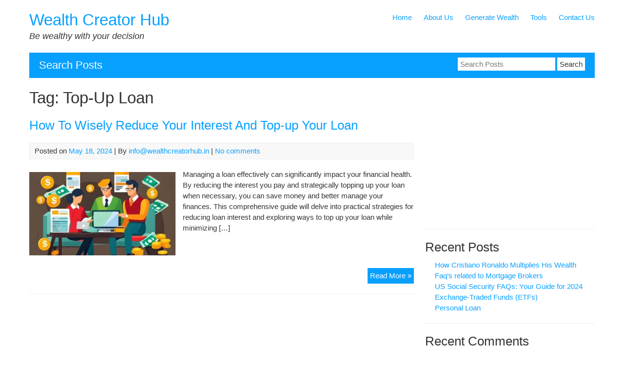

--- FILE ---
content_type: text/html; charset=UTF-8
request_url: https://wealthcreatorhub.in/tag/top-up-loan/
body_size: 10428
content:
 

<!DOCTYPE html>
<html lang="en-US">
<head>
	<meta charset="UTF-8">
	<meta name="viewport" content="width=device-width, initial-scale=1">
	<link rel="profile" href="http://gmpg.org/xfn/11">
		<title>Top-Up Loan &#8211; Wealth Creator Hub</title>
<meta name='robots' content='max-image-preview:large' />
<link rel="alternate" type="application/rss+xml" title="Wealth Creator Hub &raquo; Feed" href="https://wealthcreatorhub.in/feed/" />
<link rel="alternate" type="application/rss+xml" title="Wealth Creator Hub &raquo; Comments Feed" href="https://wealthcreatorhub.in/comments/feed/" />
<link rel="alternate" type="application/rss+xml" title="Wealth Creator Hub &raquo; Top-Up Loan Tag Feed" href="https://wealthcreatorhub.in/tag/top-up-loan/feed/" />
<style id='wp-img-auto-sizes-contain-inline-css' type='text/css'>
img:is([sizes=auto i],[sizes^="auto," i]){contain-intrinsic-size:3000px 1500px}
/*# sourceURL=wp-img-auto-sizes-contain-inline-css */
</style>
<style id='wp-emoji-styles-inline-css' type='text/css'>

	img.wp-smiley, img.emoji {
		display: inline !important;
		border: none !important;
		box-shadow: none !important;
		height: 1em !important;
		width: 1em !important;
		margin: 0 0.07em !important;
		vertical-align: -0.1em !important;
		background: none !important;
		padding: 0 !important;
	}
/*# sourceURL=wp-emoji-styles-inline-css */
</style>
<style id='wp-block-library-inline-css' type='text/css'>
:root{--wp-block-synced-color:#7a00df;--wp-block-synced-color--rgb:122,0,223;--wp-bound-block-color:var(--wp-block-synced-color);--wp-editor-canvas-background:#ddd;--wp-admin-theme-color:#007cba;--wp-admin-theme-color--rgb:0,124,186;--wp-admin-theme-color-darker-10:#006ba1;--wp-admin-theme-color-darker-10--rgb:0,107,160.5;--wp-admin-theme-color-darker-20:#005a87;--wp-admin-theme-color-darker-20--rgb:0,90,135;--wp-admin-border-width-focus:2px}@media (min-resolution:192dpi){:root{--wp-admin-border-width-focus:1.5px}}.wp-element-button{cursor:pointer}:root .has-very-light-gray-background-color{background-color:#eee}:root .has-very-dark-gray-background-color{background-color:#313131}:root .has-very-light-gray-color{color:#eee}:root .has-very-dark-gray-color{color:#313131}:root .has-vivid-green-cyan-to-vivid-cyan-blue-gradient-background{background:linear-gradient(135deg,#00d084,#0693e3)}:root .has-purple-crush-gradient-background{background:linear-gradient(135deg,#34e2e4,#4721fb 50%,#ab1dfe)}:root .has-hazy-dawn-gradient-background{background:linear-gradient(135deg,#faaca8,#dad0ec)}:root .has-subdued-olive-gradient-background{background:linear-gradient(135deg,#fafae1,#67a671)}:root .has-atomic-cream-gradient-background{background:linear-gradient(135deg,#fdd79a,#004a59)}:root .has-nightshade-gradient-background{background:linear-gradient(135deg,#330968,#31cdcf)}:root .has-midnight-gradient-background{background:linear-gradient(135deg,#020381,#2874fc)}:root{--wp--preset--font-size--normal:16px;--wp--preset--font-size--huge:42px}.has-regular-font-size{font-size:1em}.has-larger-font-size{font-size:2.625em}.has-normal-font-size{font-size:var(--wp--preset--font-size--normal)}.has-huge-font-size{font-size:var(--wp--preset--font-size--huge)}.has-text-align-center{text-align:center}.has-text-align-left{text-align:left}.has-text-align-right{text-align:right}.has-fit-text{white-space:nowrap!important}#end-resizable-editor-section{display:none}.aligncenter{clear:both}.items-justified-left{justify-content:flex-start}.items-justified-center{justify-content:center}.items-justified-right{justify-content:flex-end}.items-justified-space-between{justify-content:space-between}.screen-reader-text{border:0;clip-path:inset(50%);height:1px;margin:-1px;overflow:hidden;padding:0;position:absolute;width:1px;word-wrap:normal!important}.screen-reader-text:focus{background-color:#ddd;clip-path:none;color:#444;display:block;font-size:1em;height:auto;left:5px;line-height:normal;padding:15px 23px 14px;text-decoration:none;top:5px;width:auto;z-index:100000}html :where(.has-border-color){border-style:solid}html :where([style*=border-top-color]){border-top-style:solid}html :where([style*=border-right-color]){border-right-style:solid}html :where([style*=border-bottom-color]){border-bottom-style:solid}html :where([style*=border-left-color]){border-left-style:solid}html :where([style*=border-width]){border-style:solid}html :where([style*=border-top-width]){border-top-style:solid}html :where([style*=border-right-width]){border-right-style:solid}html :where([style*=border-bottom-width]){border-bottom-style:solid}html :where([style*=border-left-width]){border-left-style:solid}html :where(img[class*=wp-image-]){height:auto;max-width:100%}:where(figure){margin:0 0 1em}html :where(.is-position-sticky){--wp-admin--admin-bar--position-offset:var(--wp-admin--admin-bar--height,0px)}@media screen and (max-width:600px){html :where(.is-position-sticky){--wp-admin--admin-bar--position-offset:0px}}

/*# sourceURL=wp-block-library-inline-css */
</style><style id='wp-block-archives-inline-css' type='text/css'>
.wp-block-archives{box-sizing:border-box}.wp-block-archives-dropdown label{display:block}
/*# sourceURL=https://wealthcreatorhub.in/wp-includes/blocks/archives/style.min.css */
</style>
<style id='wp-block-categories-inline-css' type='text/css'>
.wp-block-categories{box-sizing:border-box}.wp-block-categories.alignleft{margin-right:2em}.wp-block-categories.alignright{margin-left:2em}.wp-block-categories.wp-block-categories-dropdown.aligncenter{text-align:center}.wp-block-categories .wp-block-categories__label{display:block;width:100%}
/*# sourceURL=https://wealthcreatorhub.in/wp-includes/blocks/categories/style.min.css */
</style>
<style id='wp-block-heading-inline-css' type='text/css'>
h1:where(.wp-block-heading).has-background,h2:where(.wp-block-heading).has-background,h3:where(.wp-block-heading).has-background,h4:where(.wp-block-heading).has-background,h5:where(.wp-block-heading).has-background,h6:where(.wp-block-heading).has-background{padding:1.25em 2.375em}h1.has-text-align-left[style*=writing-mode]:where([style*=vertical-lr]),h1.has-text-align-right[style*=writing-mode]:where([style*=vertical-rl]),h2.has-text-align-left[style*=writing-mode]:where([style*=vertical-lr]),h2.has-text-align-right[style*=writing-mode]:where([style*=vertical-rl]),h3.has-text-align-left[style*=writing-mode]:where([style*=vertical-lr]),h3.has-text-align-right[style*=writing-mode]:where([style*=vertical-rl]),h4.has-text-align-left[style*=writing-mode]:where([style*=vertical-lr]),h4.has-text-align-right[style*=writing-mode]:where([style*=vertical-rl]),h5.has-text-align-left[style*=writing-mode]:where([style*=vertical-lr]),h5.has-text-align-right[style*=writing-mode]:where([style*=vertical-rl]),h6.has-text-align-left[style*=writing-mode]:where([style*=vertical-lr]),h6.has-text-align-right[style*=writing-mode]:where([style*=vertical-rl]){rotate:180deg}
/*# sourceURL=https://wealthcreatorhub.in/wp-includes/blocks/heading/style.min.css */
</style>
<style id='wp-block-latest-comments-inline-css' type='text/css'>
ol.wp-block-latest-comments{box-sizing:border-box;margin-left:0}:where(.wp-block-latest-comments:not([style*=line-height] .wp-block-latest-comments__comment)){line-height:1.1}:where(.wp-block-latest-comments:not([style*=line-height] .wp-block-latest-comments__comment-excerpt p)){line-height:1.8}.has-dates :where(.wp-block-latest-comments:not([style*=line-height])),.has-excerpts :where(.wp-block-latest-comments:not([style*=line-height])){line-height:1.5}.wp-block-latest-comments .wp-block-latest-comments{padding-left:0}.wp-block-latest-comments__comment{list-style:none;margin-bottom:1em}.has-avatars .wp-block-latest-comments__comment{list-style:none;min-height:2.25em}.has-avatars .wp-block-latest-comments__comment .wp-block-latest-comments__comment-excerpt,.has-avatars .wp-block-latest-comments__comment .wp-block-latest-comments__comment-meta{margin-left:3.25em}.wp-block-latest-comments__comment-excerpt p{font-size:.875em;margin:.36em 0 1.4em}.wp-block-latest-comments__comment-date{display:block;font-size:.75em}.wp-block-latest-comments .avatar,.wp-block-latest-comments__comment-avatar{border-radius:1.5em;display:block;float:left;height:2.5em;margin-right:.75em;width:2.5em}.wp-block-latest-comments[class*=-font-size] a,.wp-block-latest-comments[style*=font-size] a{font-size:inherit}
/*# sourceURL=https://wealthcreatorhub.in/wp-includes/blocks/latest-comments/style.min.css */
</style>
<style id='wp-block-latest-posts-inline-css' type='text/css'>
.wp-block-latest-posts{box-sizing:border-box}.wp-block-latest-posts.alignleft{margin-right:2em}.wp-block-latest-posts.alignright{margin-left:2em}.wp-block-latest-posts.wp-block-latest-posts__list{list-style:none}.wp-block-latest-posts.wp-block-latest-posts__list li{clear:both;overflow-wrap:break-word}.wp-block-latest-posts.is-grid{display:flex;flex-wrap:wrap}.wp-block-latest-posts.is-grid li{margin:0 1.25em 1.25em 0;width:100%}@media (min-width:600px){.wp-block-latest-posts.columns-2 li{width:calc(50% - .625em)}.wp-block-latest-posts.columns-2 li:nth-child(2n){margin-right:0}.wp-block-latest-posts.columns-3 li{width:calc(33.33333% - .83333em)}.wp-block-latest-posts.columns-3 li:nth-child(3n){margin-right:0}.wp-block-latest-posts.columns-4 li{width:calc(25% - .9375em)}.wp-block-latest-posts.columns-4 li:nth-child(4n){margin-right:0}.wp-block-latest-posts.columns-5 li{width:calc(20% - 1em)}.wp-block-latest-posts.columns-5 li:nth-child(5n){margin-right:0}.wp-block-latest-posts.columns-6 li{width:calc(16.66667% - 1.04167em)}.wp-block-latest-posts.columns-6 li:nth-child(6n){margin-right:0}}:root :where(.wp-block-latest-posts.is-grid){padding:0}:root :where(.wp-block-latest-posts.wp-block-latest-posts__list){padding-left:0}.wp-block-latest-posts__post-author,.wp-block-latest-posts__post-date{display:block;font-size:.8125em}.wp-block-latest-posts__post-excerpt,.wp-block-latest-posts__post-full-content{margin-bottom:1em;margin-top:.5em}.wp-block-latest-posts__featured-image a{display:inline-block}.wp-block-latest-posts__featured-image img{height:auto;max-width:100%;width:auto}.wp-block-latest-posts__featured-image.alignleft{float:left;margin-right:1em}.wp-block-latest-posts__featured-image.alignright{float:right;margin-left:1em}.wp-block-latest-posts__featured-image.aligncenter{margin-bottom:1em;text-align:center}
/*# sourceURL=https://wealthcreatorhub.in/wp-includes/blocks/latest-posts/style.min.css */
</style>
<style id='wp-block-group-inline-css' type='text/css'>
.wp-block-group{box-sizing:border-box}:where(.wp-block-group.wp-block-group-is-layout-constrained){position:relative}
/*# sourceURL=https://wealthcreatorhub.in/wp-includes/blocks/group/style.min.css */
</style>
<style id='wp-block-paragraph-inline-css' type='text/css'>
.is-small-text{font-size:.875em}.is-regular-text{font-size:1em}.is-large-text{font-size:2.25em}.is-larger-text{font-size:3em}.has-drop-cap:not(:focus):first-letter{float:left;font-size:8.4em;font-style:normal;font-weight:100;line-height:.68;margin:.05em .1em 0 0;text-transform:uppercase}body.rtl .has-drop-cap:not(:focus):first-letter{float:none;margin-left:.1em}p.has-drop-cap.has-background{overflow:hidden}:root :where(p.has-background){padding:1.25em 2.375em}:where(p.has-text-color:not(.has-link-color)) a{color:inherit}p.has-text-align-left[style*="writing-mode:vertical-lr"],p.has-text-align-right[style*="writing-mode:vertical-rl"]{rotate:180deg}
/*# sourceURL=https://wealthcreatorhub.in/wp-includes/blocks/paragraph/style.min.css */
</style>
<style id='global-styles-inline-css' type='text/css'>
:root{--wp--preset--aspect-ratio--square: 1;--wp--preset--aspect-ratio--4-3: 4/3;--wp--preset--aspect-ratio--3-4: 3/4;--wp--preset--aspect-ratio--3-2: 3/2;--wp--preset--aspect-ratio--2-3: 2/3;--wp--preset--aspect-ratio--16-9: 16/9;--wp--preset--aspect-ratio--9-16: 9/16;--wp--preset--color--black: #000000;--wp--preset--color--cyan-bluish-gray: #abb8c3;--wp--preset--color--white: #ffffff;--wp--preset--color--pale-pink: #f78da7;--wp--preset--color--vivid-red: #cf2e2e;--wp--preset--color--luminous-vivid-orange: #ff6900;--wp--preset--color--luminous-vivid-amber: #fcb900;--wp--preset--color--light-green-cyan: #7bdcb5;--wp--preset--color--vivid-green-cyan: #00d084;--wp--preset--color--pale-cyan-blue: #8ed1fc;--wp--preset--color--vivid-cyan-blue: #0693e3;--wp--preset--color--vivid-purple: #9b51e0;--wp--preset--gradient--vivid-cyan-blue-to-vivid-purple: linear-gradient(135deg,rgb(6,147,227) 0%,rgb(155,81,224) 100%);--wp--preset--gradient--light-green-cyan-to-vivid-green-cyan: linear-gradient(135deg,rgb(122,220,180) 0%,rgb(0,208,130) 100%);--wp--preset--gradient--luminous-vivid-amber-to-luminous-vivid-orange: linear-gradient(135deg,rgb(252,185,0) 0%,rgb(255,105,0) 100%);--wp--preset--gradient--luminous-vivid-orange-to-vivid-red: linear-gradient(135deg,rgb(255,105,0) 0%,rgb(207,46,46) 100%);--wp--preset--gradient--very-light-gray-to-cyan-bluish-gray: linear-gradient(135deg,rgb(238,238,238) 0%,rgb(169,184,195) 100%);--wp--preset--gradient--cool-to-warm-spectrum: linear-gradient(135deg,rgb(74,234,220) 0%,rgb(151,120,209) 20%,rgb(207,42,186) 40%,rgb(238,44,130) 60%,rgb(251,105,98) 80%,rgb(254,248,76) 100%);--wp--preset--gradient--blush-light-purple: linear-gradient(135deg,rgb(255,206,236) 0%,rgb(152,150,240) 100%);--wp--preset--gradient--blush-bordeaux: linear-gradient(135deg,rgb(254,205,165) 0%,rgb(254,45,45) 50%,rgb(107,0,62) 100%);--wp--preset--gradient--luminous-dusk: linear-gradient(135deg,rgb(255,203,112) 0%,rgb(199,81,192) 50%,rgb(65,88,208) 100%);--wp--preset--gradient--pale-ocean: linear-gradient(135deg,rgb(255,245,203) 0%,rgb(182,227,212) 50%,rgb(51,167,181) 100%);--wp--preset--gradient--electric-grass: linear-gradient(135deg,rgb(202,248,128) 0%,rgb(113,206,126) 100%);--wp--preset--gradient--midnight: linear-gradient(135deg,rgb(2,3,129) 0%,rgb(40,116,252) 100%);--wp--preset--font-size--small: 13px;--wp--preset--font-size--medium: 20px;--wp--preset--font-size--large: 36px;--wp--preset--font-size--x-large: 42px;--wp--preset--spacing--20: 0.44rem;--wp--preset--spacing--30: 0.67rem;--wp--preset--spacing--40: 1rem;--wp--preset--spacing--50: 1.5rem;--wp--preset--spacing--60: 2.25rem;--wp--preset--spacing--70: 3.38rem;--wp--preset--spacing--80: 5.06rem;--wp--preset--shadow--natural: 6px 6px 9px rgba(0, 0, 0, 0.2);--wp--preset--shadow--deep: 12px 12px 50px rgba(0, 0, 0, 0.4);--wp--preset--shadow--sharp: 6px 6px 0px rgba(0, 0, 0, 0.2);--wp--preset--shadow--outlined: 6px 6px 0px -3px rgb(255, 255, 255), 6px 6px rgb(0, 0, 0);--wp--preset--shadow--crisp: 6px 6px 0px rgb(0, 0, 0);}:where(.is-layout-flex){gap: 0.5em;}:where(.is-layout-grid){gap: 0.5em;}body .is-layout-flex{display: flex;}.is-layout-flex{flex-wrap: wrap;align-items: center;}.is-layout-flex > :is(*, div){margin: 0;}body .is-layout-grid{display: grid;}.is-layout-grid > :is(*, div){margin: 0;}:where(.wp-block-columns.is-layout-flex){gap: 2em;}:where(.wp-block-columns.is-layout-grid){gap: 2em;}:where(.wp-block-post-template.is-layout-flex){gap: 1.25em;}:where(.wp-block-post-template.is-layout-grid){gap: 1.25em;}.has-black-color{color: var(--wp--preset--color--black) !important;}.has-cyan-bluish-gray-color{color: var(--wp--preset--color--cyan-bluish-gray) !important;}.has-white-color{color: var(--wp--preset--color--white) !important;}.has-pale-pink-color{color: var(--wp--preset--color--pale-pink) !important;}.has-vivid-red-color{color: var(--wp--preset--color--vivid-red) !important;}.has-luminous-vivid-orange-color{color: var(--wp--preset--color--luminous-vivid-orange) !important;}.has-luminous-vivid-amber-color{color: var(--wp--preset--color--luminous-vivid-amber) !important;}.has-light-green-cyan-color{color: var(--wp--preset--color--light-green-cyan) !important;}.has-vivid-green-cyan-color{color: var(--wp--preset--color--vivid-green-cyan) !important;}.has-pale-cyan-blue-color{color: var(--wp--preset--color--pale-cyan-blue) !important;}.has-vivid-cyan-blue-color{color: var(--wp--preset--color--vivid-cyan-blue) !important;}.has-vivid-purple-color{color: var(--wp--preset--color--vivid-purple) !important;}.has-black-background-color{background-color: var(--wp--preset--color--black) !important;}.has-cyan-bluish-gray-background-color{background-color: var(--wp--preset--color--cyan-bluish-gray) !important;}.has-white-background-color{background-color: var(--wp--preset--color--white) !important;}.has-pale-pink-background-color{background-color: var(--wp--preset--color--pale-pink) !important;}.has-vivid-red-background-color{background-color: var(--wp--preset--color--vivid-red) !important;}.has-luminous-vivid-orange-background-color{background-color: var(--wp--preset--color--luminous-vivid-orange) !important;}.has-luminous-vivid-amber-background-color{background-color: var(--wp--preset--color--luminous-vivid-amber) !important;}.has-light-green-cyan-background-color{background-color: var(--wp--preset--color--light-green-cyan) !important;}.has-vivid-green-cyan-background-color{background-color: var(--wp--preset--color--vivid-green-cyan) !important;}.has-pale-cyan-blue-background-color{background-color: var(--wp--preset--color--pale-cyan-blue) !important;}.has-vivid-cyan-blue-background-color{background-color: var(--wp--preset--color--vivid-cyan-blue) !important;}.has-vivid-purple-background-color{background-color: var(--wp--preset--color--vivid-purple) !important;}.has-black-border-color{border-color: var(--wp--preset--color--black) !important;}.has-cyan-bluish-gray-border-color{border-color: var(--wp--preset--color--cyan-bluish-gray) !important;}.has-white-border-color{border-color: var(--wp--preset--color--white) !important;}.has-pale-pink-border-color{border-color: var(--wp--preset--color--pale-pink) !important;}.has-vivid-red-border-color{border-color: var(--wp--preset--color--vivid-red) !important;}.has-luminous-vivid-orange-border-color{border-color: var(--wp--preset--color--luminous-vivid-orange) !important;}.has-luminous-vivid-amber-border-color{border-color: var(--wp--preset--color--luminous-vivid-amber) !important;}.has-light-green-cyan-border-color{border-color: var(--wp--preset--color--light-green-cyan) !important;}.has-vivid-green-cyan-border-color{border-color: var(--wp--preset--color--vivid-green-cyan) !important;}.has-pale-cyan-blue-border-color{border-color: var(--wp--preset--color--pale-cyan-blue) !important;}.has-vivid-cyan-blue-border-color{border-color: var(--wp--preset--color--vivid-cyan-blue) !important;}.has-vivid-purple-border-color{border-color: var(--wp--preset--color--vivid-purple) !important;}.has-vivid-cyan-blue-to-vivid-purple-gradient-background{background: var(--wp--preset--gradient--vivid-cyan-blue-to-vivid-purple) !important;}.has-light-green-cyan-to-vivid-green-cyan-gradient-background{background: var(--wp--preset--gradient--light-green-cyan-to-vivid-green-cyan) !important;}.has-luminous-vivid-amber-to-luminous-vivid-orange-gradient-background{background: var(--wp--preset--gradient--luminous-vivid-amber-to-luminous-vivid-orange) !important;}.has-luminous-vivid-orange-to-vivid-red-gradient-background{background: var(--wp--preset--gradient--luminous-vivid-orange-to-vivid-red) !important;}.has-very-light-gray-to-cyan-bluish-gray-gradient-background{background: var(--wp--preset--gradient--very-light-gray-to-cyan-bluish-gray) !important;}.has-cool-to-warm-spectrum-gradient-background{background: var(--wp--preset--gradient--cool-to-warm-spectrum) !important;}.has-blush-light-purple-gradient-background{background: var(--wp--preset--gradient--blush-light-purple) !important;}.has-blush-bordeaux-gradient-background{background: var(--wp--preset--gradient--blush-bordeaux) !important;}.has-luminous-dusk-gradient-background{background: var(--wp--preset--gradient--luminous-dusk) !important;}.has-pale-ocean-gradient-background{background: var(--wp--preset--gradient--pale-ocean) !important;}.has-electric-grass-gradient-background{background: var(--wp--preset--gradient--electric-grass) !important;}.has-midnight-gradient-background{background: var(--wp--preset--gradient--midnight) !important;}.has-small-font-size{font-size: var(--wp--preset--font-size--small) !important;}.has-medium-font-size{font-size: var(--wp--preset--font-size--medium) !important;}.has-large-font-size{font-size: var(--wp--preset--font-size--large) !important;}.has-x-large-font-size{font-size: var(--wp--preset--font-size--x-large) !important;}
/*# sourceURL=global-styles-inline-css */
</style>

<style id='classic-theme-styles-inline-css' type='text/css'>
/*! This file is auto-generated */
.wp-block-button__link{color:#fff;background-color:#32373c;border-radius:9999px;box-shadow:none;text-decoration:none;padding:calc(.667em + 2px) calc(1.333em + 2px);font-size:1.125em}.wp-block-file__button{background:#32373c;color:#fff;text-decoration:none}
/*# sourceURL=/wp-includes/css/classic-themes.min.css */
</style>
<link rel='stylesheet' id='myknowledgebase-style-css' href='https://wealthcreatorhub.in/wp-content/themes/myknowledgebase/style.css?ver=6.9' type='text/css' media='all' />
<script type="text/javascript" src="https://wealthcreatorhub.in/wp-content/themes/myknowledgebase/js/nav.js?ver=6.9" id="myknowledgebase-nav-js"></script>
<link rel="https://api.w.org/" href="https://wealthcreatorhub.in/wp-json/" /><link rel="alternate" title="JSON" type="application/json" href="https://wealthcreatorhub.in/wp-json/wp/v2/tags/789" /><link rel="EditURI" type="application/rsd+xml" title="RSD" href="https://wealthcreatorhub.in/xmlrpc.php?rsd" />
<meta name="generator" content="WordPress 6.9" />
<link rel="icon" href="https://wealthcreatorhub.in/wp-content/uploads/2023/11/cropped-cropped-WhatsApp-Image-2023-11-12-at-3.37.54-PM-32x32.jpeg" sizes="32x32" />
<link rel="icon" href="https://wealthcreatorhub.in/wp-content/uploads/2023/11/cropped-cropped-WhatsApp-Image-2023-11-12-at-3.37.54-PM-192x192.jpeg" sizes="192x192" />
<link rel="apple-touch-icon" href="https://wealthcreatorhub.in/wp-content/uploads/2023/11/cropped-cropped-WhatsApp-Image-2023-11-12-at-3.37.54-PM-180x180.jpeg" />
<meta name="msapplication-TileImage" content="https://wealthcreatorhub.in/wp-content/uploads/2023/11/cropped-cropped-WhatsApp-Image-2023-11-12-at-3.37.54-PM-270x270.jpeg" />
</head>
<body class="archive tag tag-top-up-loan tag-789 wp-custom-logo wp-theme-myknowledgebase">

<div id="container">
		<a class="skip-link screen-reader-text" href="#content">Skip to content</a>
	<div id="header">
		<div class="logo">
										<div class="site-title-tagline">
											<h1 class="site-title"><a href="https://wealthcreatorhub.in/" title="Wealth Creator Hub">Wealth Creator Hub</a></h1>
																							<div class="site-tagline">Be wealthy with your decision</div>
															</div>
					</div>
					<div class="nav-head"><ul id="menu-primary" class="menu"><li id="menu-item-558" class="menu-item menu-item-type-custom menu-item-object-custom menu-item-home menu-item-558"><a href="https://wealthcreatorhub.in">Home</a></li>
<li id="menu-item-22" class="menu-item menu-item-type-post_type menu-item-object-page menu-item-has-children menu-item-22"><a href="https://wealthcreatorhub.in/about-us/">About Us</a>
<ul class="sub-menu">
	<li id="menu-item-569" class="menu-item menu-item-type-post_type menu-item-object-page menu-item-569"><a href="https://wealthcreatorhub.in/updates-deepawali/">Updates</a></li>
	<li id="menu-item-24" class="menu-item menu-item-type-post_type menu-item-object-page menu-item-24"><a href="https://wealthcreatorhub.in/services/">Services</a></li>
	<li id="menu-item-25" class="menu-item menu-item-type-post_type menu-item-object-page menu-item-25"><a href="https://wealthcreatorhub.in/products/">Products</a></li>
	<li id="menu-item-488" class="menu-item menu-item-type-post_type menu-item-object-page menu-item-privacy-policy menu-item-488"><a rel="privacy-policy" href="https://wealthcreatorhub.in/privacy-policy/">Privacy Policy</a></li>
</ul>
</li>
<li id="menu-item-814" class="menu-item menu-item-type-post_type menu-item-object-page menu-item-has-children menu-item-814"><a href="https://wealthcreatorhub.in/generate-wealth/">Generate Wealth</a>
<ul class="sub-menu">
	<li id="menu-item-813" class="menu-item menu-item-type-post_type menu-item-object-page menu-item-813"><a href="https://wealthcreatorhub.in/make-money/">Make Money</a></li>
</ul>
</li>
<li id="menu-item-623" class="menu-item menu-item-type-post_type menu-item-object-page menu-item-has-children menu-item-623"><a href="https://wealthcreatorhub.in/tools/">Tools</a>
<ul class="sub-menu">
	<li id="menu-item-624" class="menu-item menu-item-type-post_type menu-item-object-page menu-item-624"><a href="https://wealthcreatorhub.in/converters/">Converters</a></li>
	<li id="menu-item-625" class="menu-item menu-item-type-post_type menu-item-object-page menu-item-625"><a href="https://wealthcreatorhub.in/insurance-premium-calculator/">Insurance Premium Calculator</a></li>
	<li id="menu-item-629" class="menu-item menu-item-type-post_type menu-item-object-page menu-item-629"><a href="https://wealthcreatorhub.in/book-recommendation-its-interesting/">Book Recommendation – It’s Interesting</a></li>
</ul>
</li>
<li id="menu-item-61" class="menu-item menu-item-type-post_type menu-item-object-page menu-item-61"><a href="https://wealthcreatorhub.in/contact-us/">Contact Us</a></li>
</ul></div>			<div class="mobile-nav-container">
								<button id="mobile-nav-toggle" class="mobile-nav-toggle">Menu &#043;</button>
				<div id="mobile-nav" class="mobile-nav">
					<div class="menu-primary-container"><ul id="menu-primary-1" class="menu"><li class="menu-item menu-item-type-custom menu-item-object-custom menu-item-home menu-item-558"><a href="https://wealthcreatorhub.in">Home</a></li>
<li class="menu-item menu-item-type-post_type menu-item-object-page menu-item-has-children menu-item-22"><a href="https://wealthcreatorhub.in/about-us/">About Us</a>
<ul class="sub-menu">
	<li class="menu-item menu-item-type-post_type menu-item-object-page menu-item-569"><a href="https://wealthcreatorhub.in/updates-deepawali/">Updates</a></li>
	<li class="menu-item menu-item-type-post_type menu-item-object-page menu-item-24"><a href="https://wealthcreatorhub.in/services/">Services</a></li>
	<li class="menu-item menu-item-type-post_type menu-item-object-page menu-item-25"><a href="https://wealthcreatorhub.in/products/">Products</a></li>
	<li class="menu-item menu-item-type-post_type menu-item-object-page menu-item-privacy-policy menu-item-488"><a rel="privacy-policy" href="https://wealthcreatorhub.in/privacy-policy/">Privacy Policy</a></li>
</ul>
</li>
<li class="menu-item menu-item-type-post_type menu-item-object-page menu-item-has-children menu-item-814"><a href="https://wealthcreatorhub.in/generate-wealth/">Generate Wealth</a>
<ul class="sub-menu">
	<li class="menu-item menu-item-type-post_type menu-item-object-page menu-item-813"><a href="https://wealthcreatorhub.in/make-money/">Make Money</a></li>
</ul>
</li>
<li class="menu-item menu-item-type-post_type menu-item-object-page menu-item-has-children menu-item-623"><a href="https://wealthcreatorhub.in/tools/">Tools</a>
<ul class="sub-menu">
	<li class="menu-item menu-item-type-post_type menu-item-object-page menu-item-624"><a href="https://wealthcreatorhub.in/converters/">Converters</a></li>
	<li class="menu-item menu-item-type-post_type menu-item-object-page menu-item-625"><a href="https://wealthcreatorhub.in/insurance-premium-calculator/">Insurance Premium Calculator</a></li>
	<li class="menu-item menu-item-type-post_type menu-item-object-page menu-item-629"><a href="https://wealthcreatorhub.in/book-recommendation-its-interesting/">Book Recommendation – It’s Interesting</a></li>
</ul>
</li>
<li class="menu-item menu-item-type-post_type menu-item-object-page menu-item-61"><a href="https://wealthcreatorhub.in/contact-us/">Contact Us</a></li>
</ul></div>				</div>
			</div>
			</div>
				
<div id="search-bar">
		<div class="search-bar-title">Search Posts</div>
	<form role="search" method="get" class="search-form" action="https://wealthcreatorhub.in/">
		<label><span class="screen-reader-text">Search for:</span></label>
		<input type="search" name="s" class="search-field" placeholder="Search Posts" value="" />
		<input type="hidden" name="post_type" value="post" />
		<input type="submit" class="search-submit" value="Search" />
	</form>
</div>
		<div id="main-content">
<div id="content" role="main">
	
		<h1 class="page-title">Tag: <span>Top-Up Loan</span></h1>
					
<article id="post-779" class="post-list post-779 post type-post status-publish format-standard has-post-thumbnail hentry category-loan tag-annuity-payments tag-best-car-insurance tag-best-refinance-rates tag-best-strategies-for-loan-refinancing tag-best-travel-insurance tag-business-insurance tag-car-accident-lawyer tag-cloud-hosting-service tag-commercial-real-estate-loans tag-cosmetic-surgery-financing tag-credit-card-comparison tag-credit-union-loans tag-cryptocurrency-exchange tag-debt-avalanche-method tag-debt-consolidation-loan tag-debt-consolidation-vs-refinancing tag-debt-snowball-method tag-financial-management-tips tag-health-insurance-comparison tag-how-to-reduce-loan-interest-rates tag-interest tag-interest-rates tag-investment-banking tag-life-insurance tag-loan tag-loan-interest-rate-negotiation-tips tag-loan-interest-reduction tag-loan-refinancing-calculator tag-loan-refinancing-options tag-loan-repayment-strategies tag-lower-loan-interest-rate tag-luxury-vacation-deals tag-mesothelioma-attorney tag-mortgage-refinancing tag-negotiate-loan-interest tag-online-mba-programs tag-personal-injury-lawyer tag-private-health-insurance tag-refinance-loan tag-refinance-loans-with-bad-credit tag-refinance-with-cash-out tag-steps-to-refinance-a-loan tag-structured-settlements tag-top-up-loan tag-top-up-loan-benefits-and-drawbacks">
	
	<h2 class="entry-title post-title" rel="bookmark"><a href="https://wealthcreatorhub.in/how-to-wisely-reduce-your-interest-and-top-up-your-loan/">How To Wisely Reduce Your Interest And Top-up Your Loan</a></h2>
	
<div class="post-meta">
	Posted on <a href="https://wealthcreatorhub.in/how-to-wisely-reduce-your-interest-and-top-up-your-loan/"><time class="updated" datetime="2024-05-18T19:37:19+00:00">May 18, 2024</time></a>	|	By <span class="author vcard"><a class="url fn" href="https://wealthcreatorhub.in/author/infowealthcreatorhub-in/">info@wealthcreatorhub.in</a></span>			|		<a href="https://wealthcreatorhub.in/how-to-wisely-reduce-your-interest-and-top-up-your-loan/#respond">No comments</a>	</div>

	<div class="entry-content post-content">
		<img width="300" height="171" src="https://wealthcreatorhub.in/wp-content/uploads/2024/05/8SfscBBmNtgn8oobdF3c-1-sm7yx.webp" class="list-image wp-post-image" alt="How to save interest and top up your loan" decoding="async" fetchpriority="high" srcset="https://wealthcreatorhub.in/wp-content/uploads/2024/05/8SfscBBmNtgn8oobdF3c-1-sm7yx.webp 1344w, https://wealthcreatorhub.in/wp-content/uploads/2024/05/8SfscBBmNtgn8oobdF3c-1-sm7yx-300x171.webp 300w, https://wealthcreatorhub.in/wp-content/uploads/2024/05/8SfscBBmNtgn8oobdF3c-1-sm7yx-1024x585.webp 1024w, https://wealthcreatorhub.in/wp-content/uploads/2024/05/8SfscBBmNtgn8oobdF3c-1-sm7yx-768x439.webp 768w, https://wealthcreatorhub.in/wp-content/uploads/2024/05/8SfscBBmNtgn8oobdF3c-1-sm7yx-640x366.webp 640w, https://wealthcreatorhub.in/wp-content/uploads/2024/05/8SfscBBmNtgn8oobdF3c-1-sm7yx-150x86.webp 150w" sizes="(max-width: 300px) 100vw, 300px" />					<p>Managing a loan effectively can significantly impact your financial health. By reducing the interest you pay and strategically topping up your loan when necessary, you can save money and better manage your finances. This comprehensive guide will delve into practical strategies for reducing loan interest and exploring ways to top up your loan while minimizing [&hellip;]</p>
			</div>

				<div class="more">
			<a class="read-more" href="https://wealthcreatorhub.in/how-to-wisely-reduce-your-interest-and-top-up-your-loan/" rel="bookmark">Read More &raquo;<span class="screen-reader-text">How To Wisely Reduce Your Interest And Top-up Your Loan</span></a>
		</div>
	</article>
		
		<div class="post-nav">
								</div>

	</div>

	<div id="sidebar" role="complementary">
		<div id="block-22" class="widget widget_block"><script async src="https://pagead2.googlesyndication.com/pagead/js/adsbygoogle.js?client=ca-pub-1139847326764668"
     crossorigin="anonymous"></script>
<!-- Wealth creators idebar top -->
<ins class="adsbygoogle"
     style="display:block"
     data-ad-client="ca-pub-1139847326764668"
     data-ad-slot="4822632943"
     data-ad-format="auto"
     data-full-width-responsive="true"></ins>
<script>
     (adsbygoogle = window.adsbygoogle || []).push({});
</script></div><div id="block-3" class="widget widget_block">
<div class="wp-block-group"><div class="wp-block-group__inner-container is-layout-flow wp-block-group-is-layout-flow">
<h2 class="wp-block-heading">Recent Posts</h2>


<ul class="wp-block-latest-posts__list wp-block-latest-posts"><li><a class="wp-block-latest-posts__post-title" href="https://wealthcreatorhub.in/how-cristiano-ronaldo-multiplies-his-wealth/">How Cristiano Ronaldo Multiplies His Wealth</a></li>
<li><a class="wp-block-latest-posts__post-title" href="https://wealthcreatorhub.in/mortgage-brokers/">Faq&#8217;s related to Mortgage Brokers</a></li>
<li><a class="wp-block-latest-posts__post-title" href="https://wealthcreatorhub.in/us-social-security-faq/">US Social Security FAQs: Your Guide for 2024</a></li>
<li><a class="wp-block-latest-posts__post-title" href="https://wealthcreatorhub.in/exchange-traded-funds/">Exchange-Traded Funds (ETFs)</a></li>
<li><a class="wp-block-latest-posts__post-title" href="https://wealthcreatorhub.in/personal-loan/">Personal Loan</a></li>
</ul></div></div>
</div><div id="block-4" class="widget widget_block">
<div class="wp-block-group"><div class="wp-block-group__inner-container is-layout-flow wp-block-group-is-layout-flow">
<h2 class="wp-block-heading">Recent Comments</h2>


<ol class="wp-block-latest-comments"><li class="wp-block-latest-comments__comment"><article><footer class="wp-block-latest-comments__comment-meta"><a class="wp-block-latest-comments__comment-author" href="https://wealthcreatorhub.in">info@wealthcreatorhub.in</a> on <a class="wp-block-latest-comments__comment-link" href="https://wealthcreatorhub.in/your-ultimate-guide-to-investing-in-property-with-a-loan-7-steps-to-success/#comment-59">Your Ultimate Guide to Investing in Property with a Loan: 7 Steps to Success</a></footer></article></li><li class="wp-block-latest-comments__comment"><article><footer class="wp-block-latest-comments__comment-meta"><span class="wp-block-latest-comments__comment-author">Mumbere Richard</span> on <a class="wp-block-latest-comments__comment-link" href="https://wealthcreatorhub.in/your-ultimate-guide-to-investing-in-property-with-a-loan-7-steps-to-success/#comment-55">Your Ultimate Guide to Investing in Property with a Loan: 7 Steps to Success</a></footer></article></li><li class="wp-block-latest-comments__comment"><article><footer class="wp-block-latest-comments__comment-meta"><span class="wp-block-latest-comments__comment-author">Super cool</span> on <a class="wp-block-latest-comments__comment-link" href="https://wealthcreatorhub.in/insurance-important-faqs/#comment-2">Insurance Important FAQ’s</a></footer></article></li></ol></div></div>
</div><div id="block-13" class="widget widget_block"><script async src="https://pagead2.googlesyndication.com/pagead/js/adsbygoogle.js?client=ca-pub-1139847326764668"
     crossorigin="anonymous"></script>
<ins class="adsbygoogle"
     style="display:block"
     data-ad-format="autorelaxed"
     data-ad-client="ca-pub-1139847326764668"
     data-ad-slot="4001078310"></ins>
<script>
     (adsbygoogle = window.adsbygoogle || []).push({});
</script></div><div id="block-5" class="widget widget_block">
<div class="wp-block-group"><div class="wp-block-group__inner-container is-layout-flow wp-block-group-is-layout-flow">
<h2 class="wp-block-heading">Archives</h2>


<ul class="wp-block-archives-list wp-block-archives">	<li><a href='https://wealthcreatorhub.in/2024/11/'>November 2024</a></li>
	<li><a href='https://wealthcreatorhub.in/2024/10/'>October 2024</a></li>
	<li><a href='https://wealthcreatorhub.in/2024/09/'>September 2024</a></li>
	<li><a href='https://wealthcreatorhub.in/2024/08/'>August 2024</a></li>
	<li><a href='https://wealthcreatorhub.in/2024/06/'>June 2024</a></li>
	<li><a href='https://wealthcreatorhub.in/2024/05/'>May 2024</a></li>
	<li><a href='https://wealthcreatorhub.in/2024/04/'>April 2024</a></li>
	<li><a href='https://wealthcreatorhub.in/2024/03/'>March 2024</a></li>
	<li><a href='https://wealthcreatorhub.in/2024/02/'>February 2024</a></li>
	<li><a href='https://wealthcreatorhub.in/2024/01/'>January 2024</a></li>
	<li><a href='https://wealthcreatorhub.in/2023/12/'>December 2023</a></li>
	<li><a href='https://wealthcreatorhub.in/2023/11/'>November 2023</a></li>
	<li><a href='https://wealthcreatorhub.in/2023/10/'>October 2023</a></li>
	<li><a href='https://wealthcreatorhub.in/2023/09/'>September 2023</a></li>
	<li><a href='https://wealthcreatorhub.in/2023/08/'>August 2023</a></li>
	<li><a href='https://wealthcreatorhub.in/2023/07/'>July 2023</a></li>
	<li><a href='https://wealthcreatorhub.in/2022/10/'>October 2022</a></li>
</ul></div></div>
</div><div id="block-20" class="widget widget_block"><script async src="https://pagead2.googlesyndication.com/pagead/js/adsbygoogle.js?client=ca-pub-1139847326764668"
     crossorigin="anonymous"></script>
<!-- sidebar down wealthcreatorhub.in -->
<ins class="adsbygoogle"
     style="display:block"
     data-ad-client="ca-pub-1139847326764668"
     data-ad-slot="1019745651"
     data-ad-format="auto"
     data-full-width-responsive="true"></ins>
<script>
     (adsbygoogle = window.adsbygoogle || []).push({});
</script></div><div id="block-6" class="widget widget_block">
<div class="wp-block-group"><div class="wp-block-group__inner-container is-layout-flow wp-block-group-is-layout-flow">
<h2 class="wp-block-heading">Categories</h2>



<div class="wp-block-group"><div class="wp-block-group__inner-container is-layout-constrained wp-block-group-is-layout-constrained"><div class="wp-block-categories-dropdown wp-block-categories"><label class="wp-block-categories__label" for="wp-block-categories-1">Categories</label><select  name='category_name' id='wp-block-categories-1' class='postform'>
	<option value='-1'>Select Category</option>
	<option class="level-0" value="active-income">Active Income&nbsp;&nbsp;(1)</option>
	<option class="level-0" value="ai">AI&nbsp;&nbsp;(1)</option>
	<option class="level-0" value="business-loan">Business Loan&nbsp;&nbsp;(3)</option>
	<option class="level-0" value="crypto">Crypto&nbsp;&nbsp;(1)</option>
	<option class="level-0" value="currency-exchange">Currency Exchange&nbsp;&nbsp;(1)</option>
	<option class="level-0" value="decision-making">Decision Making&nbsp;&nbsp;(1)</option>
	<option class="level-0" value="digitalization">Digitalization&nbsp;&nbsp;(1)</option>
	<option class="level-0" value="entrepreneurship-and-wealth">Entrepreneurship and Wealth&nbsp;&nbsp;(5)</option>
	<option class="level-0" value="finance-knowledge">Finance Knowledge&nbsp;&nbsp;(9)</option>
	<option class="level-0" value="financial-due-diligence">Financial Due Diligence&nbsp;&nbsp;(1)</option>
	<option class="level-0" value="financial-planning">Financial Planning&nbsp;&nbsp;(26)</option>
	<option class="level-0" value="financial-security">Financial Security&nbsp;&nbsp;(4)</option>
	<option class="level-0" value="financial-success">Financial Success&nbsp;&nbsp;(7)</option>
	<option class="level-0" value="insurance">Insurance&nbsp;&nbsp;(13)</option>
	<option class="level-0" value="international">International&nbsp;&nbsp;(1)</option>
	<option class="level-0" value="investment-planning">Investment Planning&nbsp;&nbsp;(35)</option>
	<option class="level-0" value="loan">Loan&nbsp;&nbsp;(5)</option>
	<option class="level-0" value="money">Money&nbsp;&nbsp;(26)</option>
	<option class="level-0" value="mutual-fund">Mutual Fund&nbsp;&nbsp;(1)</option>
	<option class="level-0" value="passive-income">Passive Income&nbsp;&nbsp;(3)</option>
	<option class="level-0" value="personal-loan">Personal Loan&nbsp;&nbsp;(1)</option>
	<option class="level-0" value="robo-advisors-top-performers">Robo-Advisors &amp; Top Performers&nbsp;&nbsp;(1)</option>
	<option class="level-0" value="savings">Savings&nbsp;&nbsp;(2)</option>
	<option class="level-0" value="security-fraud">Security &amp; Fraud&nbsp;&nbsp;(1)</option>
	<option class="level-0" value="top-5">Top 5&nbsp;&nbsp;(1)</option>
	<option class="level-0" value="top-50">Top 50&nbsp;&nbsp;(1)</option>
	<option class="level-0" value="uncategorized">Uncategorized&nbsp;&nbsp;(2)</option>
</select><script type="text/javascript">
/* <![CDATA[ */
( ( [ dropdownId, homeUrl ] ) => {
		const dropdown = document.getElementById( dropdownId );
		function onSelectChange() {
			setTimeout( () => {
				if ( 'escape' === dropdown.dataset.lastkey ) {
					return;
				}
				if ( dropdown.value && dropdown instanceof HTMLSelectElement ) {
					const url = new URL( homeUrl );
					url.searchParams.set( dropdown.name, dropdown.value );
					location.href = url.href;
				}
			}, 250 );
		}
		function onKeyUp( event ) {
			if ( 'Escape' === event.key ) {
				dropdown.dataset.lastkey = 'escape';
			} else {
				delete dropdown.dataset.lastkey;
			}
		}
		function onClick() {
			delete dropdown.dataset.lastkey;
		}
		dropdown.addEventListener( 'keyup', onKeyUp );
		dropdown.addEventListener( 'click', onClick );
		dropdown.addEventListener( 'change', onSelectChange );
	} )( ["wp-block-categories-1","https://wealthcreatorhub.in"] );
//# sourceURL=build_dropdown_script_block_core_categories
/* ]]> */
</script>

</div></div></div>
</div></div>
</div><div id="block-19" class="widget widget_block"><script async src="https://pagead2.googlesyndication.com/pagead/js/adsbygoogle.js?client=ca-pub-1139847326764668"
     crossorigin="anonymous"></script>
<!-- wealth creator hub bottom 1 -->
<ins class="adsbygoogle"
     style="display:block"
     data-ad-client="ca-pub-1139847326764668"
     data-ad-slot="8814475191"
     data-ad-format="auto"
     data-full-width-responsive="true"></ins>
<script>
     (adsbygoogle = window.adsbygoogle || []).push({});
</script></div><div id="block-10" class="widget widget_block"><script async src="https://pagead2.googlesyndication.com/pagead/js/adsbygoogle.js?client=ca-pub-1139847326764668"
     crossorigin="anonymous"></script></div>	</div>

</div><!-- #main-content -->
<div id="footer">
			<div id="footer-widgets" role="complementary">
			<div class="footer-left">
				<div id="block-17" class="widget widget_block"><script async src="https://pagead2.googlesyndication.com/pagead/js/adsbygoogle.js?client=ca-pub-1139847326764668"
     crossorigin="anonymous"></script>
<!-- bottom ad wealth creator hub 1 -->
<ins class="adsbygoogle"
     style="display:block"
     data-ad-client="ca-pub-1139847326764668"
     data-ad-slot="8505114319"
     data-ad-format="auto"
     data-full-width-responsive="true"></ins>
<script>
     (adsbygoogle = window.adsbygoogle || []).push({});
</script></div>			</div>
			<div class="footer-middle">
				<div id="block-15" class="widget widget_block"><script async src="https://pagead2.googlesyndication.com/pagead/js/adsbygoogle.js?client=ca-pub-1139847326764668"
     crossorigin="anonymous"></script>
<!-- bottom ad wealth creator hub -->
<ins class="adsbygoogle"
     style="display:block"
     data-ad-client="ca-pub-1139847326764668"
     data-ad-slot="5228214282"
     data-ad-format="auto"
     data-full-width-responsive="true"></ins>
<script>
     (adsbygoogle = window.adsbygoogle || []).push({});
</script></div>			</div>
			<div class="footer-right">
				<div id="block-8" class="widget widget_block"><script async src="https://pagead2.googlesyndication.com/pagead/js/adsbygoogle.js?client=ca-pub-1139847326764668"
     crossorigin="anonymous"></script>


<meta name="google-adsense-account" content="ca-pub-1139847326764668"></div>			</div>
		</div>
	
	<div class="site-info" role="contentinfo">
					Copyright 2026  <a href="https://wealthcreatorhub.in/" title="Wealth Creator Hub">Wealth Creator Hub</a>
			</div>
</div>
</div><!-- #container -->

<script type="speculationrules">
{"prefetch":[{"source":"document","where":{"and":[{"href_matches":"/*"},{"not":{"href_matches":["/wp-*.php","/wp-admin/*","/wp-content/uploads/*","/wp-content/*","/wp-content/plugins/*","/wp-content/themes/myknowledgebase/*","/*\\?(.+)"]}},{"not":{"selector_matches":"a[rel~=\"nofollow\"]"}},{"not":{"selector_matches":".no-prefetch, .no-prefetch a"}}]},"eagerness":"conservative"}]}
</script>
<script id="wp-emoji-settings" type="application/json">
{"baseUrl":"https://s.w.org/images/core/emoji/17.0.2/72x72/","ext":".png","svgUrl":"https://s.w.org/images/core/emoji/17.0.2/svg/","svgExt":".svg","source":{"concatemoji":"https://wealthcreatorhub.in/wp-includes/js/wp-emoji-release.min.js?ver=6.9"}}
</script>
<script type="module">
/* <![CDATA[ */
/*! This file is auto-generated */
const a=JSON.parse(document.getElementById("wp-emoji-settings").textContent),o=(window._wpemojiSettings=a,"wpEmojiSettingsSupports"),s=["flag","emoji"];function i(e){try{var t={supportTests:e,timestamp:(new Date).valueOf()};sessionStorage.setItem(o,JSON.stringify(t))}catch(e){}}function c(e,t,n){e.clearRect(0,0,e.canvas.width,e.canvas.height),e.fillText(t,0,0);t=new Uint32Array(e.getImageData(0,0,e.canvas.width,e.canvas.height).data);e.clearRect(0,0,e.canvas.width,e.canvas.height),e.fillText(n,0,0);const a=new Uint32Array(e.getImageData(0,0,e.canvas.width,e.canvas.height).data);return t.every((e,t)=>e===a[t])}function p(e,t){e.clearRect(0,0,e.canvas.width,e.canvas.height),e.fillText(t,0,0);var n=e.getImageData(16,16,1,1);for(let e=0;e<n.data.length;e++)if(0!==n.data[e])return!1;return!0}function u(e,t,n,a){switch(t){case"flag":return n(e,"\ud83c\udff3\ufe0f\u200d\u26a7\ufe0f","\ud83c\udff3\ufe0f\u200b\u26a7\ufe0f")?!1:!n(e,"\ud83c\udde8\ud83c\uddf6","\ud83c\udde8\u200b\ud83c\uddf6")&&!n(e,"\ud83c\udff4\udb40\udc67\udb40\udc62\udb40\udc65\udb40\udc6e\udb40\udc67\udb40\udc7f","\ud83c\udff4\u200b\udb40\udc67\u200b\udb40\udc62\u200b\udb40\udc65\u200b\udb40\udc6e\u200b\udb40\udc67\u200b\udb40\udc7f");case"emoji":return!a(e,"\ud83e\u1fac8")}return!1}function f(e,t,n,a){let r;const o=(r="undefined"!=typeof WorkerGlobalScope&&self instanceof WorkerGlobalScope?new OffscreenCanvas(300,150):document.createElement("canvas")).getContext("2d",{willReadFrequently:!0}),s=(o.textBaseline="top",o.font="600 32px Arial",{});return e.forEach(e=>{s[e]=t(o,e,n,a)}),s}function r(e){var t=document.createElement("script");t.src=e,t.defer=!0,document.head.appendChild(t)}a.supports={everything:!0,everythingExceptFlag:!0},new Promise(t=>{let n=function(){try{var e=JSON.parse(sessionStorage.getItem(o));if("object"==typeof e&&"number"==typeof e.timestamp&&(new Date).valueOf()<e.timestamp+604800&&"object"==typeof e.supportTests)return e.supportTests}catch(e){}return null}();if(!n){if("undefined"!=typeof Worker&&"undefined"!=typeof OffscreenCanvas&&"undefined"!=typeof URL&&URL.createObjectURL&&"undefined"!=typeof Blob)try{var e="postMessage("+f.toString()+"("+[JSON.stringify(s),u.toString(),c.toString(),p.toString()].join(",")+"));",a=new Blob([e],{type:"text/javascript"});const r=new Worker(URL.createObjectURL(a),{name:"wpTestEmojiSupports"});return void(r.onmessage=e=>{i(n=e.data),r.terminate(),t(n)})}catch(e){}i(n=f(s,u,c,p))}t(n)}).then(e=>{for(const n in e)a.supports[n]=e[n],a.supports.everything=a.supports.everything&&a.supports[n],"flag"!==n&&(a.supports.everythingExceptFlag=a.supports.everythingExceptFlag&&a.supports[n]);var t;a.supports.everythingExceptFlag=a.supports.everythingExceptFlag&&!a.supports.flag,a.supports.everything||((t=a.source||{}).concatemoji?r(t.concatemoji):t.wpemoji&&t.twemoji&&(r(t.twemoji),r(t.wpemoji)))});
//# sourceURL=https://wealthcreatorhub.in/wp-includes/js/wp-emoji-loader.min.js
/* ]]> */
</script>
</body>
</html>


--- FILE ---
content_type: text/html; charset=utf-8
request_url: https://www.google.com/recaptcha/api2/aframe
body_size: 267
content:
<!DOCTYPE HTML><html><head><meta http-equiv="content-type" content="text/html; charset=UTF-8"></head><body><script nonce="fRkqV_2TblfFo2VmL9CUTA">/** Anti-fraud and anti-abuse applications only. See google.com/recaptcha */ try{var clients={'sodar':'https://pagead2.googlesyndication.com/pagead/sodar?'};window.addEventListener("message",function(a){try{if(a.source===window.parent){var b=JSON.parse(a.data);var c=clients[b['id']];if(c){var d=document.createElement('img');d.src=c+b['params']+'&rc='+(localStorage.getItem("rc::a")?sessionStorage.getItem("rc::b"):"");window.document.body.appendChild(d);sessionStorage.setItem("rc::e",parseInt(sessionStorage.getItem("rc::e")||0)+1);localStorage.setItem("rc::h",'1770022927573');}}}catch(b){}});window.parent.postMessage("_grecaptcha_ready", "*");}catch(b){}</script></body></html>